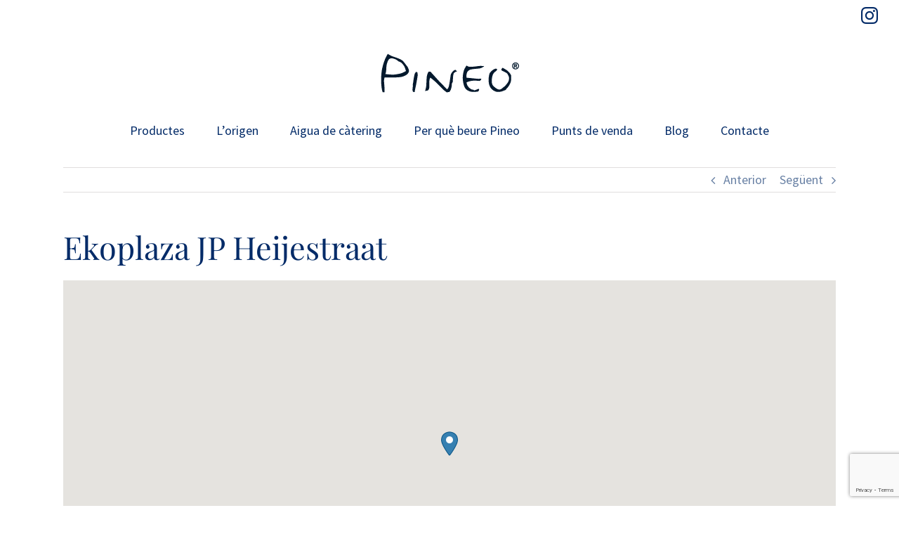

--- FILE ---
content_type: text/html; charset=utf-8
request_url: https://www.google.com/recaptcha/api2/anchor?ar=1&k=6LfU-6wUAAAAAGcqCxPLL-e43_pSNHX2f17rCn80&co=aHR0cHM6Ly93d3cucGluZW8uY2F0OjQ0Mw..&hl=en&v=PoyoqOPhxBO7pBk68S4YbpHZ&size=invisible&anchor-ms=20000&execute-ms=30000&cb=qan2ju63gbjv
body_size: 48594
content:
<!DOCTYPE HTML><html dir="ltr" lang="en"><head><meta http-equiv="Content-Type" content="text/html; charset=UTF-8">
<meta http-equiv="X-UA-Compatible" content="IE=edge">
<title>reCAPTCHA</title>
<style type="text/css">
/* cyrillic-ext */
@font-face {
  font-family: 'Roboto';
  font-style: normal;
  font-weight: 400;
  font-stretch: 100%;
  src: url(//fonts.gstatic.com/s/roboto/v48/KFO7CnqEu92Fr1ME7kSn66aGLdTylUAMa3GUBHMdazTgWw.woff2) format('woff2');
  unicode-range: U+0460-052F, U+1C80-1C8A, U+20B4, U+2DE0-2DFF, U+A640-A69F, U+FE2E-FE2F;
}
/* cyrillic */
@font-face {
  font-family: 'Roboto';
  font-style: normal;
  font-weight: 400;
  font-stretch: 100%;
  src: url(//fonts.gstatic.com/s/roboto/v48/KFO7CnqEu92Fr1ME7kSn66aGLdTylUAMa3iUBHMdazTgWw.woff2) format('woff2');
  unicode-range: U+0301, U+0400-045F, U+0490-0491, U+04B0-04B1, U+2116;
}
/* greek-ext */
@font-face {
  font-family: 'Roboto';
  font-style: normal;
  font-weight: 400;
  font-stretch: 100%;
  src: url(//fonts.gstatic.com/s/roboto/v48/KFO7CnqEu92Fr1ME7kSn66aGLdTylUAMa3CUBHMdazTgWw.woff2) format('woff2');
  unicode-range: U+1F00-1FFF;
}
/* greek */
@font-face {
  font-family: 'Roboto';
  font-style: normal;
  font-weight: 400;
  font-stretch: 100%;
  src: url(//fonts.gstatic.com/s/roboto/v48/KFO7CnqEu92Fr1ME7kSn66aGLdTylUAMa3-UBHMdazTgWw.woff2) format('woff2');
  unicode-range: U+0370-0377, U+037A-037F, U+0384-038A, U+038C, U+038E-03A1, U+03A3-03FF;
}
/* math */
@font-face {
  font-family: 'Roboto';
  font-style: normal;
  font-weight: 400;
  font-stretch: 100%;
  src: url(//fonts.gstatic.com/s/roboto/v48/KFO7CnqEu92Fr1ME7kSn66aGLdTylUAMawCUBHMdazTgWw.woff2) format('woff2');
  unicode-range: U+0302-0303, U+0305, U+0307-0308, U+0310, U+0312, U+0315, U+031A, U+0326-0327, U+032C, U+032F-0330, U+0332-0333, U+0338, U+033A, U+0346, U+034D, U+0391-03A1, U+03A3-03A9, U+03B1-03C9, U+03D1, U+03D5-03D6, U+03F0-03F1, U+03F4-03F5, U+2016-2017, U+2034-2038, U+203C, U+2040, U+2043, U+2047, U+2050, U+2057, U+205F, U+2070-2071, U+2074-208E, U+2090-209C, U+20D0-20DC, U+20E1, U+20E5-20EF, U+2100-2112, U+2114-2115, U+2117-2121, U+2123-214F, U+2190, U+2192, U+2194-21AE, U+21B0-21E5, U+21F1-21F2, U+21F4-2211, U+2213-2214, U+2216-22FF, U+2308-230B, U+2310, U+2319, U+231C-2321, U+2336-237A, U+237C, U+2395, U+239B-23B7, U+23D0, U+23DC-23E1, U+2474-2475, U+25AF, U+25B3, U+25B7, U+25BD, U+25C1, U+25CA, U+25CC, U+25FB, U+266D-266F, U+27C0-27FF, U+2900-2AFF, U+2B0E-2B11, U+2B30-2B4C, U+2BFE, U+3030, U+FF5B, U+FF5D, U+1D400-1D7FF, U+1EE00-1EEFF;
}
/* symbols */
@font-face {
  font-family: 'Roboto';
  font-style: normal;
  font-weight: 400;
  font-stretch: 100%;
  src: url(//fonts.gstatic.com/s/roboto/v48/KFO7CnqEu92Fr1ME7kSn66aGLdTylUAMaxKUBHMdazTgWw.woff2) format('woff2');
  unicode-range: U+0001-000C, U+000E-001F, U+007F-009F, U+20DD-20E0, U+20E2-20E4, U+2150-218F, U+2190, U+2192, U+2194-2199, U+21AF, U+21E6-21F0, U+21F3, U+2218-2219, U+2299, U+22C4-22C6, U+2300-243F, U+2440-244A, U+2460-24FF, U+25A0-27BF, U+2800-28FF, U+2921-2922, U+2981, U+29BF, U+29EB, U+2B00-2BFF, U+4DC0-4DFF, U+FFF9-FFFB, U+10140-1018E, U+10190-1019C, U+101A0, U+101D0-101FD, U+102E0-102FB, U+10E60-10E7E, U+1D2C0-1D2D3, U+1D2E0-1D37F, U+1F000-1F0FF, U+1F100-1F1AD, U+1F1E6-1F1FF, U+1F30D-1F30F, U+1F315, U+1F31C, U+1F31E, U+1F320-1F32C, U+1F336, U+1F378, U+1F37D, U+1F382, U+1F393-1F39F, U+1F3A7-1F3A8, U+1F3AC-1F3AF, U+1F3C2, U+1F3C4-1F3C6, U+1F3CA-1F3CE, U+1F3D4-1F3E0, U+1F3ED, U+1F3F1-1F3F3, U+1F3F5-1F3F7, U+1F408, U+1F415, U+1F41F, U+1F426, U+1F43F, U+1F441-1F442, U+1F444, U+1F446-1F449, U+1F44C-1F44E, U+1F453, U+1F46A, U+1F47D, U+1F4A3, U+1F4B0, U+1F4B3, U+1F4B9, U+1F4BB, U+1F4BF, U+1F4C8-1F4CB, U+1F4D6, U+1F4DA, U+1F4DF, U+1F4E3-1F4E6, U+1F4EA-1F4ED, U+1F4F7, U+1F4F9-1F4FB, U+1F4FD-1F4FE, U+1F503, U+1F507-1F50B, U+1F50D, U+1F512-1F513, U+1F53E-1F54A, U+1F54F-1F5FA, U+1F610, U+1F650-1F67F, U+1F687, U+1F68D, U+1F691, U+1F694, U+1F698, U+1F6AD, U+1F6B2, U+1F6B9-1F6BA, U+1F6BC, U+1F6C6-1F6CF, U+1F6D3-1F6D7, U+1F6E0-1F6EA, U+1F6F0-1F6F3, U+1F6F7-1F6FC, U+1F700-1F7FF, U+1F800-1F80B, U+1F810-1F847, U+1F850-1F859, U+1F860-1F887, U+1F890-1F8AD, U+1F8B0-1F8BB, U+1F8C0-1F8C1, U+1F900-1F90B, U+1F93B, U+1F946, U+1F984, U+1F996, U+1F9E9, U+1FA00-1FA6F, U+1FA70-1FA7C, U+1FA80-1FA89, U+1FA8F-1FAC6, U+1FACE-1FADC, U+1FADF-1FAE9, U+1FAF0-1FAF8, U+1FB00-1FBFF;
}
/* vietnamese */
@font-face {
  font-family: 'Roboto';
  font-style: normal;
  font-weight: 400;
  font-stretch: 100%;
  src: url(//fonts.gstatic.com/s/roboto/v48/KFO7CnqEu92Fr1ME7kSn66aGLdTylUAMa3OUBHMdazTgWw.woff2) format('woff2');
  unicode-range: U+0102-0103, U+0110-0111, U+0128-0129, U+0168-0169, U+01A0-01A1, U+01AF-01B0, U+0300-0301, U+0303-0304, U+0308-0309, U+0323, U+0329, U+1EA0-1EF9, U+20AB;
}
/* latin-ext */
@font-face {
  font-family: 'Roboto';
  font-style: normal;
  font-weight: 400;
  font-stretch: 100%;
  src: url(//fonts.gstatic.com/s/roboto/v48/KFO7CnqEu92Fr1ME7kSn66aGLdTylUAMa3KUBHMdazTgWw.woff2) format('woff2');
  unicode-range: U+0100-02BA, U+02BD-02C5, U+02C7-02CC, U+02CE-02D7, U+02DD-02FF, U+0304, U+0308, U+0329, U+1D00-1DBF, U+1E00-1E9F, U+1EF2-1EFF, U+2020, U+20A0-20AB, U+20AD-20C0, U+2113, U+2C60-2C7F, U+A720-A7FF;
}
/* latin */
@font-face {
  font-family: 'Roboto';
  font-style: normal;
  font-weight: 400;
  font-stretch: 100%;
  src: url(//fonts.gstatic.com/s/roboto/v48/KFO7CnqEu92Fr1ME7kSn66aGLdTylUAMa3yUBHMdazQ.woff2) format('woff2');
  unicode-range: U+0000-00FF, U+0131, U+0152-0153, U+02BB-02BC, U+02C6, U+02DA, U+02DC, U+0304, U+0308, U+0329, U+2000-206F, U+20AC, U+2122, U+2191, U+2193, U+2212, U+2215, U+FEFF, U+FFFD;
}
/* cyrillic-ext */
@font-face {
  font-family: 'Roboto';
  font-style: normal;
  font-weight: 500;
  font-stretch: 100%;
  src: url(//fonts.gstatic.com/s/roboto/v48/KFO7CnqEu92Fr1ME7kSn66aGLdTylUAMa3GUBHMdazTgWw.woff2) format('woff2');
  unicode-range: U+0460-052F, U+1C80-1C8A, U+20B4, U+2DE0-2DFF, U+A640-A69F, U+FE2E-FE2F;
}
/* cyrillic */
@font-face {
  font-family: 'Roboto';
  font-style: normal;
  font-weight: 500;
  font-stretch: 100%;
  src: url(//fonts.gstatic.com/s/roboto/v48/KFO7CnqEu92Fr1ME7kSn66aGLdTylUAMa3iUBHMdazTgWw.woff2) format('woff2');
  unicode-range: U+0301, U+0400-045F, U+0490-0491, U+04B0-04B1, U+2116;
}
/* greek-ext */
@font-face {
  font-family: 'Roboto';
  font-style: normal;
  font-weight: 500;
  font-stretch: 100%;
  src: url(//fonts.gstatic.com/s/roboto/v48/KFO7CnqEu92Fr1ME7kSn66aGLdTylUAMa3CUBHMdazTgWw.woff2) format('woff2');
  unicode-range: U+1F00-1FFF;
}
/* greek */
@font-face {
  font-family: 'Roboto';
  font-style: normal;
  font-weight: 500;
  font-stretch: 100%;
  src: url(//fonts.gstatic.com/s/roboto/v48/KFO7CnqEu92Fr1ME7kSn66aGLdTylUAMa3-UBHMdazTgWw.woff2) format('woff2');
  unicode-range: U+0370-0377, U+037A-037F, U+0384-038A, U+038C, U+038E-03A1, U+03A3-03FF;
}
/* math */
@font-face {
  font-family: 'Roboto';
  font-style: normal;
  font-weight: 500;
  font-stretch: 100%;
  src: url(//fonts.gstatic.com/s/roboto/v48/KFO7CnqEu92Fr1ME7kSn66aGLdTylUAMawCUBHMdazTgWw.woff2) format('woff2');
  unicode-range: U+0302-0303, U+0305, U+0307-0308, U+0310, U+0312, U+0315, U+031A, U+0326-0327, U+032C, U+032F-0330, U+0332-0333, U+0338, U+033A, U+0346, U+034D, U+0391-03A1, U+03A3-03A9, U+03B1-03C9, U+03D1, U+03D5-03D6, U+03F0-03F1, U+03F4-03F5, U+2016-2017, U+2034-2038, U+203C, U+2040, U+2043, U+2047, U+2050, U+2057, U+205F, U+2070-2071, U+2074-208E, U+2090-209C, U+20D0-20DC, U+20E1, U+20E5-20EF, U+2100-2112, U+2114-2115, U+2117-2121, U+2123-214F, U+2190, U+2192, U+2194-21AE, U+21B0-21E5, U+21F1-21F2, U+21F4-2211, U+2213-2214, U+2216-22FF, U+2308-230B, U+2310, U+2319, U+231C-2321, U+2336-237A, U+237C, U+2395, U+239B-23B7, U+23D0, U+23DC-23E1, U+2474-2475, U+25AF, U+25B3, U+25B7, U+25BD, U+25C1, U+25CA, U+25CC, U+25FB, U+266D-266F, U+27C0-27FF, U+2900-2AFF, U+2B0E-2B11, U+2B30-2B4C, U+2BFE, U+3030, U+FF5B, U+FF5D, U+1D400-1D7FF, U+1EE00-1EEFF;
}
/* symbols */
@font-face {
  font-family: 'Roboto';
  font-style: normal;
  font-weight: 500;
  font-stretch: 100%;
  src: url(//fonts.gstatic.com/s/roboto/v48/KFO7CnqEu92Fr1ME7kSn66aGLdTylUAMaxKUBHMdazTgWw.woff2) format('woff2');
  unicode-range: U+0001-000C, U+000E-001F, U+007F-009F, U+20DD-20E0, U+20E2-20E4, U+2150-218F, U+2190, U+2192, U+2194-2199, U+21AF, U+21E6-21F0, U+21F3, U+2218-2219, U+2299, U+22C4-22C6, U+2300-243F, U+2440-244A, U+2460-24FF, U+25A0-27BF, U+2800-28FF, U+2921-2922, U+2981, U+29BF, U+29EB, U+2B00-2BFF, U+4DC0-4DFF, U+FFF9-FFFB, U+10140-1018E, U+10190-1019C, U+101A0, U+101D0-101FD, U+102E0-102FB, U+10E60-10E7E, U+1D2C0-1D2D3, U+1D2E0-1D37F, U+1F000-1F0FF, U+1F100-1F1AD, U+1F1E6-1F1FF, U+1F30D-1F30F, U+1F315, U+1F31C, U+1F31E, U+1F320-1F32C, U+1F336, U+1F378, U+1F37D, U+1F382, U+1F393-1F39F, U+1F3A7-1F3A8, U+1F3AC-1F3AF, U+1F3C2, U+1F3C4-1F3C6, U+1F3CA-1F3CE, U+1F3D4-1F3E0, U+1F3ED, U+1F3F1-1F3F3, U+1F3F5-1F3F7, U+1F408, U+1F415, U+1F41F, U+1F426, U+1F43F, U+1F441-1F442, U+1F444, U+1F446-1F449, U+1F44C-1F44E, U+1F453, U+1F46A, U+1F47D, U+1F4A3, U+1F4B0, U+1F4B3, U+1F4B9, U+1F4BB, U+1F4BF, U+1F4C8-1F4CB, U+1F4D6, U+1F4DA, U+1F4DF, U+1F4E3-1F4E6, U+1F4EA-1F4ED, U+1F4F7, U+1F4F9-1F4FB, U+1F4FD-1F4FE, U+1F503, U+1F507-1F50B, U+1F50D, U+1F512-1F513, U+1F53E-1F54A, U+1F54F-1F5FA, U+1F610, U+1F650-1F67F, U+1F687, U+1F68D, U+1F691, U+1F694, U+1F698, U+1F6AD, U+1F6B2, U+1F6B9-1F6BA, U+1F6BC, U+1F6C6-1F6CF, U+1F6D3-1F6D7, U+1F6E0-1F6EA, U+1F6F0-1F6F3, U+1F6F7-1F6FC, U+1F700-1F7FF, U+1F800-1F80B, U+1F810-1F847, U+1F850-1F859, U+1F860-1F887, U+1F890-1F8AD, U+1F8B0-1F8BB, U+1F8C0-1F8C1, U+1F900-1F90B, U+1F93B, U+1F946, U+1F984, U+1F996, U+1F9E9, U+1FA00-1FA6F, U+1FA70-1FA7C, U+1FA80-1FA89, U+1FA8F-1FAC6, U+1FACE-1FADC, U+1FADF-1FAE9, U+1FAF0-1FAF8, U+1FB00-1FBFF;
}
/* vietnamese */
@font-face {
  font-family: 'Roboto';
  font-style: normal;
  font-weight: 500;
  font-stretch: 100%;
  src: url(//fonts.gstatic.com/s/roboto/v48/KFO7CnqEu92Fr1ME7kSn66aGLdTylUAMa3OUBHMdazTgWw.woff2) format('woff2');
  unicode-range: U+0102-0103, U+0110-0111, U+0128-0129, U+0168-0169, U+01A0-01A1, U+01AF-01B0, U+0300-0301, U+0303-0304, U+0308-0309, U+0323, U+0329, U+1EA0-1EF9, U+20AB;
}
/* latin-ext */
@font-face {
  font-family: 'Roboto';
  font-style: normal;
  font-weight: 500;
  font-stretch: 100%;
  src: url(//fonts.gstatic.com/s/roboto/v48/KFO7CnqEu92Fr1ME7kSn66aGLdTylUAMa3KUBHMdazTgWw.woff2) format('woff2');
  unicode-range: U+0100-02BA, U+02BD-02C5, U+02C7-02CC, U+02CE-02D7, U+02DD-02FF, U+0304, U+0308, U+0329, U+1D00-1DBF, U+1E00-1E9F, U+1EF2-1EFF, U+2020, U+20A0-20AB, U+20AD-20C0, U+2113, U+2C60-2C7F, U+A720-A7FF;
}
/* latin */
@font-face {
  font-family: 'Roboto';
  font-style: normal;
  font-weight: 500;
  font-stretch: 100%;
  src: url(//fonts.gstatic.com/s/roboto/v48/KFO7CnqEu92Fr1ME7kSn66aGLdTylUAMa3yUBHMdazQ.woff2) format('woff2');
  unicode-range: U+0000-00FF, U+0131, U+0152-0153, U+02BB-02BC, U+02C6, U+02DA, U+02DC, U+0304, U+0308, U+0329, U+2000-206F, U+20AC, U+2122, U+2191, U+2193, U+2212, U+2215, U+FEFF, U+FFFD;
}
/* cyrillic-ext */
@font-face {
  font-family: 'Roboto';
  font-style: normal;
  font-weight: 900;
  font-stretch: 100%;
  src: url(//fonts.gstatic.com/s/roboto/v48/KFO7CnqEu92Fr1ME7kSn66aGLdTylUAMa3GUBHMdazTgWw.woff2) format('woff2');
  unicode-range: U+0460-052F, U+1C80-1C8A, U+20B4, U+2DE0-2DFF, U+A640-A69F, U+FE2E-FE2F;
}
/* cyrillic */
@font-face {
  font-family: 'Roboto';
  font-style: normal;
  font-weight: 900;
  font-stretch: 100%;
  src: url(//fonts.gstatic.com/s/roboto/v48/KFO7CnqEu92Fr1ME7kSn66aGLdTylUAMa3iUBHMdazTgWw.woff2) format('woff2');
  unicode-range: U+0301, U+0400-045F, U+0490-0491, U+04B0-04B1, U+2116;
}
/* greek-ext */
@font-face {
  font-family: 'Roboto';
  font-style: normal;
  font-weight: 900;
  font-stretch: 100%;
  src: url(//fonts.gstatic.com/s/roboto/v48/KFO7CnqEu92Fr1ME7kSn66aGLdTylUAMa3CUBHMdazTgWw.woff2) format('woff2');
  unicode-range: U+1F00-1FFF;
}
/* greek */
@font-face {
  font-family: 'Roboto';
  font-style: normal;
  font-weight: 900;
  font-stretch: 100%;
  src: url(//fonts.gstatic.com/s/roboto/v48/KFO7CnqEu92Fr1ME7kSn66aGLdTylUAMa3-UBHMdazTgWw.woff2) format('woff2');
  unicode-range: U+0370-0377, U+037A-037F, U+0384-038A, U+038C, U+038E-03A1, U+03A3-03FF;
}
/* math */
@font-face {
  font-family: 'Roboto';
  font-style: normal;
  font-weight: 900;
  font-stretch: 100%;
  src: url(//fonts.gstatic.com/s/roboto/v48/KFO7CnqEu92Fr1ME7kSn66aGLdTylUAMawCUBHMdazTgWw.woff2) format('woff2');
  unicode-range: U+0302-0303, U+0305, U+0307-0308, U+0310, U+0312, U+0315, U+031A, U+0326-0327, U+032C, U+032F-0330, U+0332-0333, U+0338, U+033A, U+0346, U+034D, U+0391-03A1, U+03A3-03A9, U+03B1-03C9, U+03D1, U+03D5-03D6, U+03F0-03F1, U+03F4-03F5, U+2016-2017, U+2034-2038, U+203C, U+2040, U+2043, U+2047, U+2050, U+2057, U+205F, U+2070-2071, U+2074-208E, U+2090-209C, U+20D0-20DC, U+20E1, U+20E5-20EF, U+2100-2112, U+2114-2115, U+2117-2121, U+2123-214F, U+2190, U+2192, U+2194-21AE, U+21B0-21E5, U+21F1-21F2, U+21F4-2211, U+2213-2214, U+2216-22FF, U+2308-230B, U+2310, U+2319, U+231C-2321, U+2336-237A, U+237C, U+2395, U+239B-23B7, U+23D0, U+23DC-23E1, U+2474-2475, U+25AF, U+25B3, U+25B7, U+25BD, U+25C1, U+25CA, U+25CC, U+25FB, U+266D-266F, U+27C0-27FF, U+2900-2AFF, U+2B0E-2B11, U+2B30-2B4C, U+2BFE, U+3030, U+FF5B, U+FF5D, U+1D400-1D7FF, U+1EE00-1EEFF;
}
/* symbols */
@font-face {
  font-family: 'Roboto';
  font-style: normal;
  font-weight: 900;
  font-stretch: 100%;
  src: url(//fonts.gstatic.com/s/roboto/v48/KFO7CnqEu92Fr1ME7kSn66aGLdTylUAMaxKUBHMdazTgWw.woff2) format('woff2');
  unicode-range: U+0001-000C, U+000E-001F, U+007F-009F, U+20DD-20E0, U+20E2-20E4, U+2150-218F, U+2190, U+2192, U+2194-2199, U+21AF, U+21E6-21F0, U+21F3, U+2218-2219, U+2299, U+22C4-22C6, U+2300-243F, U+2440-244A, U+2460-24FF, U+25A0-27BF, U+2800-28FF, U+2921-2922, U+2981, U+29BF, U+29EB, U+2B00-2BFF, U+4DC0-4DFF, U+FFF9-FFFB, U+10140-1018E, U+10190-1019C, U+101A0, U+101D0-101FD, U+102E0-102FB, U+10E60-10E7E, U+1D2C0-1D2D3, U+1D2E0-1D37F, U+1F000-1F0FF, U+1F100-1F1AD, U+1F1E6-1F1FF, U+1F30D-1F30F, U+1F315, U+1F31C, U+1F31E, U+1F320-1F32C, U+1F336, U+1F378, U+1F37D, U+1F382, U+1F393-1F39F, U+1F3A7-1F3A8, U+1F3AC-1F3AF, U+1F3C2, U+1F3C4-1F3C6, U+1F3CA-1F3CE, U+1F3D4-1F3E0, U+1F3ED, U+1F3F1-1F3F3, U+1F3F5-1F3F7, U+1F408, U+1F415, U+1F41F, U+1F426, U+1F43F, U+1F441-1F442, U+1F444, U+1F446-1F449, U+1F44C-1F44E, U+1F453, U+1F46A, U+1F47D, U+1F4A3, U+1F4B0, U+1F4B3, U+1F4B9, U+1F4BB, U+1F4BF, U+1F4C8-1F4CB, U+1F4D6, U+1F4DA, U+1F4DF, U+1F4E3-1F4E6, U+1F4EA-1F4ED, U+1F4F7, U+1F4F9-1F4FB, U+1F4FD-1F4FE, U+1F503, U+1F507-1F50B, U+1F50D, U+1F512-1F513, U+1F53E-1F54A, U+1F54F-1F5FA, U+1F610, U+1F650-1F67F, U+1F687, U+1F68D, U+1F691, U+1F694, U+1F698, U+1F6AD, U+1F6B2, U+1F6B9-1F6BA, U+1F6BC, U+1F6C6-1F6CF, U+1F6D3-1F6D7, U+1F6E0-1F6EA, U+1F6F0-1F6F3, U+1F6F7-1F6FC, U+1F700-1F7FF, U+1F800-1F80B, U+1F810-1F847, U+1F850-1F859, U+1F860-1F887, U+1F890-1F8AD, U+1F8B0-1F8BB, U+1F8C0-1F8C1, U+1F900-1F90B, U+1F93B, U+1F946, U+1F984, U+1F996, U+1F9E9, U+1FA00-1FA6F, U+1FA70-1FA7C, U+1FA80-1FA89, U+1FA8F-1FAC6, U+1FACE-1FADC, U+1FADF-1FAE9, U+1FAF0-1FAF8, U+1FB00-1FBFF;
}
/* vietnamese */
@font-face {
  font-family: 'Roboto';
  font-style: normal;
  font-weight: 900;
  font-stretch: 100%;
  src: url(//fonts.gstatic.com/s/roboto/v48/KFO7CnqEu92Fr1ME7kSn66aGLdTylUAMa3OUBHMdazTgWw.woff2) format('woff2');
  unicode-range: U+0102-0103, U+0110-0111, U+0128-0129, U+0168-0169, U+01A0-01A1, U+01AF-01B0, U+0300-0301, U+0303-0304, U+0308-0309, U+0323, U+0329, U+1EA0-1EF9, U+20AB;
}
/* latin-ext */
@font-face {
  font-family: 'Roboto';
  font-style: normal;
  font-weight: 900;
  font-stretch: 100%;
  src: url(//fonts.gstatic.com/s/roboto/v48/KFO7CnqEu92Fr1ME7kSn66aGLdTylUAMa3KUBHMdazTgWw.woff2) format('woff2');
  unicode-range: U+0100-02BA, U+02BD-02C5, U+02C7-02CC, U+02CE-02D7, U+02DD-02FF, U+0304, U+0308, U+0329, U+1D00-1DBF, U+1E00-1E9F, U+1EF2-1EFF, U+2020, U+20A0-20AB, U+20AD-20C0, U+2113, U+2C60-2C7F, U+A720-A7FF;
}
/* latin */
@font-face {
  font-family: 'Roboto';
  font-style: normal;
  font-weight: 900;
  font-stretch: 100%;
  src: url(//fonts.gstatic.com/s/roboto/v48/KFO7CnqEu92Fr1ME7kSn66aGLdTylUAMa3yUBHMdazQ.woff2) format('woff2');
  unicode-range: U+0000-00FF, U+0131, U+0152-0153, U+02BB-02BC, U+02C6, U+02DA, U+02DC, U+0304, U+0308, U+0329, U+2000-206F, U+20AC, U+2122, U+2191, U+2193, U+2212, U+2215, U+FEFF, U+FFFD;
}

</style>
<link rel="stylesheet" type="text/css" href="https://www.gstatic.com/recaptcha/releases/PoyoqOPhxBO7pBk68S4YbpHZ/styles__ltr.css">
<script nonce="HBodrbUhJvFXdTyO4spIGA" type="text/javascript">window['__recaptcha_api'] = 'https://www.google.com/recaptcha/api2/';</script>
<script type="text/javascript" src="https://www.gstatic.com/recaptcha/releases/PoyoqOPhxBO7pBk68S4YbpHZ/recaptcha__en.js" nonce="HBodrbUhJvFXdTyO4spIGA">
      
    </script></head>
<body><div id="rc-anchor-alert" class="rc-anchor-alert"></div>
<input type="hidden" id="recaptcha-token" value="[base64]">
<script type="text/javascript" nonce="HBodrbUhJvFXdTyO4spIGA">
      recaptcha.anchor.Main.init("[\x22ainput\x22,[\x22bgdata\x22,\x22\x22,\[base64]/[base64]/[base64]/ZyhXLGgpOnEoW04sMjEsbF0sVywwKSxoKSxmYWxzZSxmYWxzZSl9Y2F0Y2goayl7RygzNTgsVyk/[base64]/[base64]/[base64]/[base64]/[base64]/[base64]/[base64]/bmV3IEJbT10oRFswXSk6dz09Mj9uZXcgQltPXShEWzBdLERbMV0pOnc9PTM/bmV3IEJbT10oRFswXSxEWzFdLERbMl0pOnc9PTQ/[base64]/[base64]/[base64]/[base64]/[base64]\\u003d\x22,\[base64]\x22,\x22YMK1McKHwrfCo8KDOxTChiVew6/Dt8KHwqHDssKMwpctw5IGwqTDkMOBw5DDkcKLN8KRXjDDqMKjEcKCXX/Dh8KwLU7CisOLY3rCgMKlXsOMdMOBwqgUw6oawo57wqnDrxHCmsOVWMKKw7PDpAfDvi4gBwPCjUEeU2PDujbCr3LDrD3DrMKdw7dhw6bCssOEwogRw5w7Ukc9wpYlKcOndMOmMcKDwpEMw5sDw6DCmRrDqsK0QMKYw5rCpcOTw59OWmDCvj/[base64]/ChBjDrCHDvUR9wrfCjH3Dk116wosFwq3CrjfDnMK1w64nBHMhL8KSw7LCnsOWw6bDhMOywoHCtm0PasOqw51+w5PDocKFP1VywoHDs1AtXcKmw6LCt8OODsOhwqAVK8ONAsKUQHdTw4IGHMO8w6DDmxfCqsOwUiQDSxYFw7/CrABJwqLDjzRIU8KBwr1gRsO0w4TDllnDrsO1wrXDunVdNibDlcKWK1HDsEJHKRnDuMOmwoPDsMO7wrPCqD7CjMKEJhXCrMKPwpocw6vDpm5hw78eEcKoVMKjwrzDrMKYZk1fw4/DhwYvWiJya8KMw5pDTsOhwrPCiXfDkQt8V8O0BhfChsONworDpsKAwp3DuUtRaxgiSQ9nFsKJw5xHTHHDuMKADcKkWyTCgxvChSTCh8OFw6DCuifDl8KJwqPCoMOcEMOXM8OaDFHCp1gHc8K2w7TDiMKywpHDvMKVw6F9wp1hw4DDhcKabMKKwp/Cvk7CusKIdXnDg8O0wocnJg7CkcK0MsO7O8KJw6PCr8KEYAvCr3XCqMKfw5kVwoR3w5tJRFsrBRlswpTCsQ7DqgtcXipAw68tYQAdH8O9N199w7YkGiAYwqYNdcKBfsKhbiXDhmvDvsKTw63Du33CocOjNj42E1jCgcKnw77Dj8KmXcOHAcO4w7DCp0/DtMKEDHfCpsK8D8OKwrTDgsOdeQLChCXDmEPDuMOSZcOedsOfVMOAwpclLsOpwr/CjcOWSzfCnB0LwrfCnFsbwpJUw67Do8KAw6IaFcO2wpHDvUzDrm7Dp8K2MktZecOpw5LDlsKyCWVDw7bCk8KdwpZML8Oww47Dh0hcw5LDiRc6wrvDrSo2wo9HA8K2wowew5llacOxe2jCgitdd8Kiwr7CkcOAw4vCvsO1w6VsTC/[base64]/CosKLw65BwrzCvsOobsOSwpfCtsOof07DssKwwo0Ew7wdw6R8XlQ4wqd3DXIiYsKeaGzDsWwXMUg9w77DucOtWMOJY8Oyw4Iow4ZWw5zCvsKgworCs8K4ASLDmXzDiAETVBPCvsOCwpsbDAgMw4vCgwZpwp/[base64]/CrMO9UEfCmknDsQ/Dh8OcwrxswrTDuREPw5Z6wp9UPMKiwpzChhzDkcKzEcK+FgdeP8KwFSfCjcOmKxdROcKRf8Kxw6VWwrHCujBaMMOywoUUcgnDgMKvw5DDmsKSwodSw4XCt3keXsKZw51KfRTDicKoa8KjwobDn8OyT8OYacKwwo9EYX0dwq/DgDgKVMOfwqzCmDE6VcKUwopEwqUsJzg/wp98GDk8wp5Hwq0RazEzwrvDs8O0wrI0wqhHHy3DgMOxAgzDlMKPJMO1wo7Dvh0rZcKMwoZtwqRFw6tEwp8hKmfDrhrDoMKdH8Orw7Q7d8KswoPCrsOWwpw6wog0YgYawqDDgMOwKD1jflDCj8O2w4xmw5MUWWg3w4/Ch8OdwrnDvEnDk8O1wrMrN8KOWiUgNCdlwpPDsHfCkcOIYsOGwrAIw6dGw6FmRl/[base64]/CgBthw4HClA3DosKgGkbCmC7Drj7CpRtOKsKzHV/CrAhuw6w1w5giwojCtX8fwpIDwonDpsKgwp5Dw5nDpcKvFhZwIcKbLcOFH8Krw4XCnk7CoA3CsTgrwpvCh2DDu3UzYsKKw5bCvcKIw7zCt8OXw4XDu8Opd8Ocwq3DqVPCsTzDtMOcEcKPbMKUDjZHw4DDj0HDsMOcMMOZTMOFYCN0bcKNGcOxYVTCjiZVHcKTw4/Dq8Oiw6TCim0Ewrwsw6smw79ewr3Ck2fChDMMw43DnwvCmsOrWREhwpxbw6YDwrIxHcKowpEBHsK0wonCm8KvQMKiYC5fw6bDisKaO0JTA2vChsKQw5/[base64]/DnRnCgT8wal/DhsKsXsK/UMOnw6fDvUvDlzBew6XDqg3CkcKAwrckesOZw7R8wpo3wqbDqMOIw6PDlcKNE8KwPSoIF8KTfHUFYMKJw7HDlzLDi8O4wofClMOMMhbDq00Ue8K8Aj/DgMK4JcO1YSDCicOCUMOLH8KywrPDviA1w5w1woPDi8O7wpxqYTTDmcK1w5AxET5aw7JHMMK/[base64]/NMKFwohDJsOQOMOsCcOtw4fDkWPCmX7DicKBwrTDicKIwqYhecKpw4rCjmkkPB/[base64]/[base64]/CkcOEay5pNxnCjcK6FUdPwqR1HGdKw5QoUy18NsKEw63ChgE9esOOQsObW8Kew71aw7fCuDknw6fDlsO4PMKQB8KmMMO5woEwWnrCu0zCg8K1cMKROgnDsU4sDSdEw4k3w67DmMOkw61basKNwoZ1w6TDhxFpw5bCpzHDl8OgRAhdwq0lF2ZKwq/ChWXDo8OdesKVYXAiesOqw6DChAjCmcOZacKTwqzDp0rDgkoKFMKAGnXCscKWwo89wqzDgkvClQxUwqIkaTrCjsOABsKiw7TCmS1IbQNAacKCYsKMMhnCnsO7PcKuwpdYUcK9w4hze8KOwposSUnDp8Ogw5PChsOJw4EIQCtKwrfDhnMSfW/Cpj8Cwr1sw7rDgHV6wqEMFThGw5cGwpXDh8Kcw5/[base64]/Dhw/CpyTCqsKxHWghw4fCoQpJw57DkMKWw4kRw7RsDMKFwooSIMKuw4waw7DDiMOsSsK+w6/DmcOuasK8FMO1XcOQahrCpAzChSNlw5LDpTUDFyLChsOidMK1w5N+wrEcVMOiwpzDrMO8TR/CoSVZwqzDvQ/DsHACwo56w5TCu195bS58w7nDt1hTwrbChcKiw5EMwoxGw5XCs8KcRhITNBnDm0lacsOJBsOfMFzCjsOUH01CwoTCg8OzwqzCvFHDo8Krd2QpwolTwr3Com/Ds8O6woDCmcK8wrnCvsKMwrBxW8KLPWUlwrMHTD5Fw4o8wqzCiMOVw6xxL8Kca8KNJMKHTkHCixXCjEABw63Dq8O2eFIWZEjDuxI/J3vCsMKHbGjDtD7DhHTCuHI6w494fhPChsOwTcKHwovDqcKYw7HCi2cZBsKQVAfDscKzw5/CgQ/Cp13CgMOsaMKae8Ktw4YGwrnCrkNIIFpBw5pkwpRVAGdIfF9xw58Xw69Kw77DmFgQHn7CgcO0w75Qw5AZw4LCu8KYwobDqcK0YsO6bQ5cw4B7wqsWw7UuwoFawpzDtQnDoU/[base64]/DtXXDhFV1wprDqwwuwp9UMEpNw4LDiW3DjMOGUBV1AlbCkW7CkcKqEnbCtcO8w7xmNABFwphEVMOsOMKrwpRLw440F8OZK8OYw44CwpvCimHCv8KLwrAETsK/w7BzfE3DvHBcFsOZVsOAGMKGAsKBNmDDv3nDoFXDjj3CshbDhcKvw5RHwqFKwqLDmsKHw7vCpE17w5YyH8KSw4bDtsKfwpTCnx4dNcKIZsKPw4kMDznCmcOIwoYZP8KocsOIaVPDlsKUwrF/BkN1aR/CrQ/[base64]/CnRsFw4vCp1o1wrLCr8O1wpnDq8KpKTfCu8KGKyAnw5YzwqNtwrzDlBLCiBfCmnlwd8O4w6YjT8OXwq4hUkHDjcKSMwdjLcKGw5TDvF3CtDVML3Fzw6jCpcOWb8OZwphpwpRTw4Yow6BEUsKgw6DDucOddyHDsMOPwr3ChsKjHGLCsMKXwo/Co1fDgknDiMORYBwBaMKWw7NGw7jDsH/Do8OHK8KCfBzDnlLDosKsG8Ose1Qpw4QnaMOHwr4hF8OlKhcNwqrDisOHwpV3wogANlDDoHd/wq/DgMK/w7PDoMKhwp8AOwPCtcOfGlJPwoPDiMK/[base64]/DsFDCjAfCr8O1WxHDmcO3wp7DvMKnw585RwEpw6E8FMOwSMOYLGjCgcKQwq7ChcOPOMOxwpspNcOEwo3ChsKrw7poE8KrXsKBDwTCpMOHwrkvwohHwoPCmHTCvMO5w4bCuCbDscK3woHDkMKTGsOeSBBuw5rCnwwIe8KVwo/DpcKsw4bCisKFe8KBw5zDtMK8LMKhwpDDgMKkwrHDg3MIGWcgw5jCmjPCumAiw4JZKjp7wqcLdMO3wqs3wpPDqsONPcKAMSNHIV/[base64]/ClMOVw78+XTJsecKgw5/DmBjCgsO1CQLDvnsTwrnCvsOJwoMFwrvCscKQwoDDjBbCiSUReVrCpEcNDMKxUsO5w6E4C8KNVMOPIV0Cw6PCt8KjUy/[base64]/wrRcw6Apwo9XSsK/w77Dh8OXw4YNwo/DtcOkw4ULwpAcw6J5w43DmQN5w4Aaw5TDqcKbwprCthLDu1zCvSTChgDDlMOkwrHDjcOPwroQPwgYXFFzE3jDmCTDs8O/wrDDrMK+EcKzwqx3NyHCiUQsSxbDtFFNQ8OOMMKhfATCkn/DszfCmXHDnh7CocOIAmVLwq7DtsKqfzzDtsKrRcOCwotawrnDm8KQwqvCgMO4w77DhcOTPsKvUF3DkMKXXnUTwrvCnybClMKBJcK2wrd7wqvCqMOGw4s4woTCoFU9FsOvw6cXCX8/[base64]/wpjCuRLCjcKfw7zDu3zDqMKcQDDClsK/wqHDrX3DnAfDkyQKw7JdOsOMasO3wqXCrETCvsOxw6kLRcKcworDqsOPa19owoLDqnPDq8Kxw7l0w6wRYMKlccK7CMOPPDwLwogmE8Kyw7LDknbCkCczwpXClMO1asOqw4sAGMKUJyZVw6R/w4dlZMKJFcOveMOWRzNPwpfDp8O+N3gceQ9lH3x/SmnDj00NI8OTFsOXwpfDr8KXYi8wVMOnCDE5WMKdw6vDtAVmwo9ddhDDoVB8KSLDp8OEw4fCv8KHPS3Dn21EMEHDm07DgMKGH3HCoEgdwoHCrsKgw6rDjjzDsEUMw6nCqcOlwotkw6fCjsORVMOoLcKDw6/Cv8OJGTIaEmzCssOQKcOFwpALL8KCDWHDm8O5KcKMLwjDinXCgsO+w7HChWLCpsKuAcK4w5nDpyAxKzfCrCIGwrrDt8KhQ8OsUMOGRcKjwrjCp0LCiMOBwrLCssKzJXZnw4/Cm8OHwp3CowcyaMOpw7DCszlxwrjDu8KswrPDv8OzwoTDm8OvMcODwqDComnCt2HDsTwnwpNdwpTChx4owr/DosOJw6zDpT9VBStWK8OZaMKgYMOiSMKaVSVAwpYzw4FhwpliMGXCixIoHsKQK8KYw7ELwqjDrsK2W0zCu3wTw6IdwqDCtH5+wqA4wp41PEnDknNjBGxOwpLDucKRE8KFHXzDmMO/wrRMw6rDm8OEL8KIw7ZWw6gVIUIuwohdMnzComTCtCrClUHDuiXCgFJkw57Du2LDqsOvwo/CpT7Cr8ORVCpLwqRJwpYuwr3DhMOVa3ESwrI8w59BNMKuBsOsf8ONBDBoUcKzKzbDlcOORcKLcR5/wovDqcOZw77Dl8KkMV4Zw746Nj7Di2zDq8O3BsKvw7/Dlx/DgcKVw7B7w74fwoNIwr9rw6XCghMkw5gUbRxfwpbDtcK5wqfCtcK8wofCg8KEw4c5XGYnasK2w7ESMVp0BSJqN1nDnsO2woUZVMKDw4ExTMKZWVDDjj/DtcKwwp7DmFYdwr3DpyJbBsK1w4fDjHkNOsObK1XDvMOOw6rDj8KdaMOOQcOrw4TCpzTDlnhRJh/Ct8KbN8KKw6rCrlDDg8Okw65Gw4zDqGnDuXDCqsO5R8Oaw5YGZcONw4rCkcOIw41awpvDoE/CtwxBbSA/M1cbf8Olc3/[base64]/wpLDs8OMw5XDk8O/woBmb8KcwpBew7bDg8KEw6F7G8O2YS3DsMOqwpJJbsKxw5fChMOGWcKZw64yw5wIw6lJwrjDhsKYw7gOw43CkmPDvkQ6w6LDinrCtApPCXXDqXfDgMKJw57Cq0/CnMOxw5TCq0bDhsOee8OOw7TCv8OmZVNCwrbDu8KPcF3DjHFUw7nDtxAowr0WJ13DswB5w4kjTA/DtRrDvinCj35xGnEDFsKjw7FHB8OPMSPDvsOtwrnDtMOuZsOQbMKcwqTCh2DCnsOnUXBfw5HDqSrChcKNFsODBMKUw7fDqsKCS8KXw6bCgcK+ZMOkw6PCq8KUwoDDoMO+cwIDw4/DlALCpsOnw55iNsKcw7d0JcKtLMOdGyrDrsOsGsKva8O/wokgGsKjwrHDpEBkwrksCjMfCsOVUS7CgHwJF8OFXcOpw67DhQfCmEbDo0UAw5rCrlk6w7rCu39/ZQLDpsO1wrosw6NRZDLDlDEawrfClnhiJXLDn8Ouw4TDtAlVX8Kow5M1w4/Cu8Kgw5LDssKWA8O1wqAUKMOnY8K7YsOEIEp4w7LCgsK/[base64]/DggZPwqPCo8O6VjN5XcOdRMOKwrrDvsOgLjfDs8Kbw7ISw7UCYCjDhcKgYznCoExUwp/CnsOzeMK7w4jDgHIOw4/CksKBPsOYccOdwrwNd2/DmT1ocnwYw4PCqAw2fcKGw6rCh2XDvcKCwopvTzLCtmbCpcORwrlYN3AqwqIFSVjChhDClcOiSAZEwovDpkosYUQfSkIyTQHDqzk8w6Y/[base64]/Dg8OFw53DvxbCisKPXwzDnD3DpxBgUMKOw6Atw4Jgw6kNwqlWwpoEeVVEAlJNTsK4w4zDkMKycXrCmWfCh8OSwo9qw7vCq8KmNxPCmV9IYcOlJsOGQhfDqzt8MsOCcTHCs3/CpFlcw585ZmjDinB9w64cGS/Dqk3CtsKyVDPCo0rDrEvCmsOzM09TNXYaw7dTwoo6w6ggNQNEw6/CicK5w6fChmAUwrg1w4nDnsOow7MXw5zDjsOzdVApwqN6TB5nwq/Cu1RlQ8OywrHCq29OaX/[base64]/w7B/SQw5wrrDosKQw5ESwpLDkMKTDcORwo0RMMOKw7khB1LCgyZyw5tMw7wjw7Qcw4jCvMKzBR7CmzzCvk7Coy3DvsOYwq7Cs8OSbMOuV8O4PGhfw45Ow5jCqWXCgcOiMMKjwrpjw6/Cgl9NaDvDm2rCnyZswo3DnjQgMT/DusKcYwFKw54JeMKHG3PCgTpyL8O8w5Bfw7vDhsKddE/DmMKBwpdrLsKaSl7DkzcwwrkGw7FxC3UGwpbDgsOTw6I/[base64]/CuwDCpsKLw5Njw5E3wprDlwnCtlIkwpHCjMKfwpwVJMKgW8OMNQjCuMOGNUw9w6RTAGVgf2jCgMOmwrB4UQ9cK8KCw7bCl0/DiMOdwr5jw5sbwprClcKMXWIbZsKwLRTCjWzDucOYwrlJB2TCjMKTGFXDvMOyw7sBw61iw5lsBXLDg8OgNcKKB8KQVFhiwpnDsX5CKS7Cv1xWKcK7LjV1wozCp8KAEXDCksKFOcKawpnCpcOHMMOkwoUVwqPDjsKQM8Okw6/[base64]/DlMKPw4hIUMOywrwKwqEEw5bChsOeKm12w6jDqXAqKsO2MsKsKcOrwojChUgCQcK5wrvCgsO6N2dHw7HCqcO9wqBAVMOrw4HDqgUfP3vDiEvDt8ObwpRuw4PDjsKkw7TDrTrCrm3CgyLDssOxwoESw6xBcMK1wo4dTHk9bcK2B2lwF8OwwoNOw5/CjibDvUzCi1TDo8KpwpXCoF7Dl8KEwq/DknrDgcO6w4TDgQkmw4oNw4VYw48yWi8RBsKiwrAyw77Dq8OAwr/Dt8KMcTfCq8KfIggqfcK/csKecsKHw5oeMsOXwogLIQLDuMK2wo7DhG10wqTDkinDiCzCuS9TCHduwqDCmHTCmMKic8OBwoklJMK4McOfwrPCulRvZk8tQMKTwqIAwqVJw6lQw4zDtjbCl8OVwrMDw77Cnx8Sw7leXsONPAPCjMKsw5rDoS/DucK4woDCnyt9wqZJwpgKwrZXw6QCasO8PkLDomzCucOXZFnClMK1wo/CjMOdOTYPw5/DtxlgRwTCk0fDkE1hwqlSwo/Ch8OOV2pzw4UzOsK4IyrDrnhtXMKXwpbCnALCh8K6wr8FeBXCin90PV/DqFtvwoTChDQpw4zDk8K1Wm/Cm8Ogw73DvDJ6L0Ekw5pbG0vCnCoWwpLDjcKxwqLDlBLCpMOrRkLCrAHCtHlvPAYHw6hXT8K+NMK6w4rChhfDpU/CjldeWyU9wpkdXsKgw7xswqo+eQkeBsOuVwXCu8OTAkxbwq7Dn2HCpk7Dgy7CvVd5Qj8Mw7hEw77DjX7CvnbCrsOqwr0Lwq7CiEAhLy1PwqfCgVIXXXxyQzHCnsO/wo4KwqINw68oHsKxI8KTw4YLwqcNY1rCqMOtw7xmwqfDhQUzwp86V8K2w5rDhsKRTMKTDXHDj8Kiw5HDtxVBUlkywpQrKsKSH8OFXB7CiMOFw4zDl8O5WsO+Lll5Ikhbwr/ChC0Ewp3CunTCtGgdwq/Cu8OJw7fDmxXDjsOFBU44S8Kqw6fDokR8wqXDpsO0wqLDsMK+OhfClkBmdThkVgbDh3jCtULDjxwWwooLwqLDgMOQQVkLw6LDqcO1w7cScVbDncK5fsOwacObGsK1wrt/DgcZw59Pw4nDimfCocKPSMKxwrvDvMK0w6rCjhdHdRlqwo0JfsKbw7UoDh/DlyPCr8OTw7nDt8KXw5nCv8KJan3DjcKAw6DCilzCnMKfDjLDo8K7wqPDjmLDiAgLwoRAw4PCtMKQHWN5dyTCmMOQwqrCscKKf8OCV8OBGsK+W8KVNsOACgDCmiMCD8KSwobDg8OWwq/Cm2w8LMKxwpTDt8OZGlcCwq7DnMK4GkLCkSsPbCvDnQEuOcKZexXDqlE3fHnCq8KjdgvCtW0zwrlVMMODccOCw4jDt8OJw5x+wrPCrmPCncKlwo7DqnNwwq/Do8K1wpdBw61jAcO+wpUZGcOzFXopw5bDhMKow7x/w5JYwrrCjMKrecONLMOrBMKHCMKyw5kSCFPDgFbDg8K/wqU5LcK5T8KxDnPDrMKSwrVrw4TDgxvDuljCocKaw4lnw5YjasKpwrDDocO0AMK/dcOfwrzDsWoowoZhDANswpo3woJKwp8wV2Qyw67CnTY4I8KVwqFtw5/DiwnCkxRyeV/DgUTDkMO/wrxzwofCvAvDrsKswqfCkcKOTThFw7PDtMOVDMKaw57DmSHDmHXCvsK/wojDl8OMbznDpV/[base64]/UzPChmbCgnjCvjHDiT42wo9/[base64]/[base64]/[base64]/CqgJjfBrCpXXCmxjDpMOZOcKZw4LDigbCsAfDnsOfQ2QaV8KGe8KxSyYyNTsMwqDCnlJewovCicKTwrM2wqbCqMKSwrA1NEw0BcOgw5/DjEpNNsO9TzIZLiQ1w5YRCMKCw7HDhzx7ZHY2AcK9wpMowpxBwoXDhcOswqMYaMOHM8OHMXTCsMOBw5x1OsKPCic+O8OkKDTDoT8+w6MYH8OZB8OgwrJie3M1ccKJGizDmwN2d3/CmX3CmShoVMONw5fCs8KNMi8zw5cAwoFLw6N7ewobwoMtwojCsA7Dq8KDH2YQP8OCIDgCwoIDQXllLCcHdyspDsKnZcOjRsO2ICnClgTDtHVvwqYgciluwpvDpsKOw4/Dt8KWeHjDmDBuwpNBw6BgU8KgVn/DvnJyccOqKMKEw7PDmsKoa20LGsOwN19Qw6vCtB0TAn1LTQpVf2seccO7VsKKwq1MHcOyF8ONNMKABcO2PcOoFsKDCMO3w4AKwoEZasO5w7paFgYaBAFhH8OFOG9KDU40woHDlsOhwpF5w45nw60JwohgPQp/cGLDjcK7w6AYYDzDjcK5ecO4w67DkcOUBMKhXjXDuFjDpBsawofCoMO1TjHCosO+bMK9wpAIw6PCqQQswokMG2QJwq7DvGXCu8OaMcOpw4/DgMO/wrjCqh/CmsKNVsOowpokwqrDkcKtw7vCm8KtSMKlXX1oVcKcAxPDgg7Dl8KkNcOtwp/DlcODHRoTwqvDkMOLwowuwqPCpj/Dv8Otw5XDlsOowofCqcOWw640Hx1rFy3Dk3EKw4ouwrRbKlBwPlPCjMOlw6PDpF/[base64]/ZW/[base64]/w5k2dDtzwpV9w57CsUpYdMOMwqHDqMOrccOzw6xew4I3woRuw5YhGR0ww5TCmsKuBHTCmgZAC8OqBMOZbcK9w6wPVwfDm8O9wp/Cq8KCw5fDpiHCsh7CmgfDlH7CiCDCq8OrwpfDl0TCkE19S8Kuw7XCpgDCoBrDi15mwrMew7vDucOJw6rDtWBxX8OSw7jDj8KHIMO+wq/Dm8KgwpXCsiNVw6hrwqR+w7hGw7DCnThgw7VlOAPDgcOqR2vDtEbDlsO9J8Omwpt1w5UeKMOKwoHDrMOKCXvCizkoO3/DjR95woc/w47DhEUiAF7Cvkc/BsKSTWQww6BQFmx/wr/[base64]/L8OoPsKewpMhwposwoowDn5xwqbDl8KswqfCilhkwp/Dq1YfNhlnCMOUwpbCmDvCrjc0woDDgTMyanYPBsOhHFHCj8KZwp7DncObeGbDvjJIM8KIw4UDcWzCqcKOw51Vd0MaP8O+w5bDj3XDicKrwrhXSwvDiGxqw4Fuwqt4WcOhBhHDlmTCrMK4wpM5w4RfNBLDs8OxOW7DucODw7XCmcK8QQlhDcKAwoLDo0wqSmYRwo8KAU/[base64]/CiBzDjjoDwqfDhcOPw6oOwqnDq8OjC8OPZ8KHc8O9w6AOOxbDunkcdx7DocKmdR47NMKcwp1Nwqw1UsOPw6dJw70OwqdDRsOZGsKPw7g2aws9w6Bxw4HCn8OJTcOFewPClMOCw7dXw5/DrcOYX8OMw43DvsOlwq8hw6/CoMOOF1LCrkoOwqvDr8OtZHdFWcOdHmvDl8Kuwr5Uw4fDucOxwrQIwpDDlGwLw4ROwqc5wp5JdQDCpjrCgkbCj0PCucOHakjCr0BOfMObcxLCnMKLw7AdXyw6JipAIMOZwqPCqMOgGivDogQKSXUiJSHCtR0OT3USQgwBbMKLLWHDtMOqIMK8w6/DncK6ekQhTgjCs8OGfsKBw4jDqFvCoh3Du8ONwpLCrCBRJ8KgwrnCjQXCkWjCuMOvw4LDhMOETWR0PUPDqVcWfBUHK8O5wpLCiG9tR1F6bw/CmMKOSsOYYsOANsK5IMO0woRbNwXDjcOnAkfDucKjw7sJKcOvwpJwwq3CpjFYwpTDiFc2AsOAesOJOMOkeUDCv1XDtzxTwonDggzCjHEIB0XDlcKOasKfcSnCv0JUDcKKwrN/LAbCkxVUw5N/w43CgsOswrFETX3DhhjCoChWw6bDjDYDwqTDhFRKwrbCnVxvw4/Cgjg1wo0uw5oIwok7w5Azw4IGKsKmwpjDvFbDu8OUC8KJf8K6wojCiRtVXTVpc8OEw4/CnMO0CsKNw71EwrQZDSxqwofDjRpEwqDDjlhDw6zCgnBUw5wEw5nDiRAGw4kHw6rCmMOdcW7CiSp6T8OCYMKvwqvCsMOKTSUMMcOGw6PCpD/Dp8OJw6fCqcO2asKXKRgyfA88w6rCpXNmw6HDncKlwoZiwqcywqjCtzjCpMOPWMKLwph3dmM/BsOpwrQ0w4bCpMKhwpNkE8KXNsO+Rk7Dr8Kxw7HCmCPDucKLcsOTVMOGAWtiVjs1wrZ+w55kw6nDllrCjSsmTsOQVS3CqVMXQ8Kkw4HCv0dgwo/CoRdLaWPCsHLDqB5hw6xHFsOmYxxfw4wYIBZowrzCmBTDh8OOw7YRL8OXIMOPF8KZw4knHMOAw5rDocOjO8Kuw7DCmMOrBQ7Cm8OZw44BHETCni7DpQ8vOsOQe18Rw7XCuWTCkcOTM0XDlVVkw7F9wrvDp8ORwp7CvsOkWCLCtlfCtsKPw6/CrMOSYcOBw4RMwqvCusKBP3MmQxA7JcKuwqnCrUXDgFzCrxkUwq0Nwq/[base64]/DoT7ChmhTfi4Lw4/DqMOGTnnDmEx5BxNxecOFw7DCsG56wod3w7ovw556wp3Cr8KLaxDDmcKCwrY/wqTDt1Egw6BKPHASVwzChlvCvB4YwronVMObMwwmw4/CrcOSwqXDjgotI8OHw5NjQhApwovCnMKaw7nDnMOmw6zDm8Oxw5PDncKxSylJwpTCkw1XCSfDhcKTKsONw5jDncO8w4pEw6zCj8KzwqHCq8KWGCDCrXltw7fCgyfCqk/DusOOw6IybcKgVMKRBFXClBc9w6TCucOFw69Tw4vDksKOwp7DnlM+esOPwrDCt8Ktw50lccOgRG/CqsO6Mi7Dv8OXf8Ked29lCltdwo02Z2wHVMK4OMKZw4DCgsKzwoIVb8KdbMKUMzxBD8Kfw5LDrEDDglHCqW/Cl3VgPcOQRcOSwpp3woI6wpVFLSHDncKCShbDn8KAbcKkw59lw6hmC8KswpvCrcOcwqrDvBDDkcKgw6fCk8KRI0fCmHhqdMOgwrHDpMKdwp5pI10mBzLCizxswqPCh1g/w7/Cn8ODw5rChMOswoPDmnXDsMOUwrrDhlfCrUPDisKDUxR1wpE+VHLCo8K9w7vCoGPCmV3DvsOhLVMSwog+w6ceRQsMd0sEcgZgDsKzO8OhEsOlwqTCsjLCuMOow5kDSUJ3eEXCh2J/w4HCvcOqw5LCgFtFw5XDnh5ww6XChiBIwqAMNcKaw7Z4OsKqwqgvBQZKw7bDukVlW18ue8K0w5NDTxM2F8K3dBvDhMKACkzDt8KlG8OwJ1zDtsK1w7p2HcKCw6tqw5vDn1R4w6zCk07DjQXCv8KEw4HDjgY4CMOQw6I3bD/ChcK/[base64]/Dt8OowoUcwo7DrcOkRsKyw4RQwpjCmyM1I8OcwpAHw63Cs2PDl2bDs2ozwrRLX0/ClWzDmBg7wpTDu8OicC99w7ZGCEfCvMOiw5jCvzHDijzDrh3Dr8Osw6Vhw5wIw7HChGvCusOIWsKkw4A2RHlAw4YRwr4Nc1x1PsOfw5hQw7/CuQ0cw4PClWDCi3rCmkNdw5TCusKKw7/Cjw0cw5M/wq9NNMKbwqjDl8OdwpvCjMKPV00Kwp/CrcK4bxXDq8O8w6kjw7vDpMKGw6UMaVXDuMK2JBPCjMKNwrZmVQZUw5tmZsO6w4LCucOJGkYQwrcJdMOTw6ZrQwRfw717QxLDosKBRw/[base64]/CiWTCvcKYCX/[base64]/wrHDnGPDhDUFw5rCkhLCn8OQNlkHw5zDpMKWPFrDqsKBw7xHKFXDgn3CvsK/wozCpDAnwrPCmDfCiMOWw6gkwrAYw7fDkD0mNsK9w7jClUQpCsOdScKMIlTDpsK2VRTCrcOCw7ApwqkoIRPCqsK7wqwHZ8Owwrw/ScOmZ8OXAsOKDSh4w5E7wpNiw7fDjHnDlTrCpsOMwp3Ck8OiL8KFw7/DpQ7Dl8O5AsOCWmkkEzkbIsOCwqLCgh4nw7zCvFPCiCPCnxg1wp/DhcKHw7dCGVkaw4DCtnHDksKxJmJ0w4kbfMKDw5NpwqJZw7rDhFPCnkRlwoMYwo8Sw4vDmsO1wqzDh8KLw6EnNMOTwrDCuDvCgMOhe13CoVTCjMK+BgDCo8O6f2nChMObwqsbMmAgwp/[base64]/DqAjCoUMFwqPDocK7wqnDh0N4wqhHT8K+a8O9wqFYUsKJF0QHw4zCgynDvMK/wqMRAMK3JRQawokZwrsKIBHDvzQHw404w4RPw4zCoG/ChmJGw5DDqhQkDivCsHROw7fCrmPDjFbDisKGbnkFw6zCow7DnxHDvsO0w6TCj8KWwqlmwplbOR3DrGd6w7bCicKFMcKkwo7CtsK2wr8/IcOHL8Kkwrdmw4YmVUcETAzDtcOrw5nDoB7CkGXDsRTDpm0mRlwbZ13Cg8KOQ3kMw43CiMK3wr5ABcOnwppWSRnClEY3w5/[base64]/[base64]/CpMKFPcKRKDDDtmEbw7psw5HCt09gw40WYjnChcKhwqVzw6fCj8ODZ0YzwpHDs8KIw55BNMK8w5Zfw57DqsOwwpsiwp52w4zCh8O3UQrDjVrCncOxewN+wqVWNEDDvMK6IcKJw7Riw61vw4rDvcK/w7FrwofCq8O+w6nCpwlaahDCncK4wp7Dhmhcw7lZwrnCu1lbw7HCnQ7DqsKfw4BSw5HDksOAwpEMYsOmK8O6wpLDiMKywqlxa3Zpw6VUw5nDsD3Ctz0LcD0KKC7CocKHSMKYwpdUJ8Oyf8KeZSNSP8OSFDlbwrRuw7EDe8K7d8O+wrrCqVHCrQ4YNMKEwq/Cjj8CZsKqJsOpcF8QwqjDmcKfOnzDvMKLw6wrXSvDq8KBw7gPfcKPcwfDow91wpBUwrLDj8O+d8O1wq/CuMKHwoXCpyJaw5/[base64]/CpcK5wrBrwqzDqDQCXmLCgjvCtEwsRnnDoQIvwp7CvQAkMsOgG0ZkJcKHw5jDj8Kdw4nDikFsY8KsKsOrO8O8w45yJMOBBsOkwr/[base64]/DgcOnw5wnOT7DvsKuw6IEwqc6wqTDrRANw4E1wozChkB/w4VCNEzDhcKvwp4RbHQNwq7Dl8OYElIKK8K+w6hEw78ZV1F+QsOzwoE/EXh4eysCwp5efcOAwr8PwpM2woXCjsOYw417eMKOcnfCtcOsw4bCs8KBw7xnFsO7fMOdw4PDmDFtAMOOw57DlsKewr1dwr/[base64]/[base64]/DkznDrRLClgkwwq/DqcKswqHCtcOQwoceR8OITMOSScK5M2/CqsO9Ayp9w47DtVJgwrgzDCIMEmcmw57DlcOlwpbDocKNwoV0w4A5SGIUwo5mKArCv8Kdwo/[base64]/Cv2fDlcOTw4LDqsKpwq3CoMKlLcKoGTMeXH3Ds8Krw50EPcObw7LCpmPCmMOkw7PCt8KMw6DDmMKTw7PCt8KLwrAWw45PwozCiMKmU0LCrcK9dColw4gEK2U2w7LCkA/CsXDDt8Khw7oVZiXCqQZCworCuXrDsMOyYcK9OMO2YRTCncKuaVvDv0orQ8K7csOBw500wphJICIkwqFfw5MgEMOvMsK8w41WSsOow4nChMKOPE18w6xtwr3DjB0kw6TDk8KIThPDusKjw6gGEcOLD8KRwqnDg8KOHsOkS3x/wrU3IsO+SMK1w5TDkD1jwoFPOh1JwqnDj8K7NMK9wrYew5vDj8OdwobChwF2LcK0WMOveEfDkETCscOTwoXDmsK7wrHDnsODCGtbwrt4TxphRcO9Si3CmMO1d8O0c8KGw6LCiE/DhCAQwrpgw6JswojDryNgEsOIwozDpVJaw6J/McKvwrrChsKmw65LMsKYPERAw73DvMK/[base64]/ChS/DjcOcUArDvhFTBhQawp/[base64]/[base64]/LcKdwrJxwpQ9wpvDvW/DrMOaLcKpW8KlGMOYwpcNwrwbMEtAKWNBwqlLw5wDwqQRUjPDt8K4ScODw556wpvCt8OnwrDCrT1bw7/Ci8KbJMO3wpfCr8KLVm7CiQHCq8Krwp3CrMOJeMOzBC7DpMKjwpzCgTLDhMOWbhvDpcKkL2IGw5ZvwrTDpz/CrTXDtcKyw5Q7HGLDsXfDncO7Z8Kae8OPVsOBQHbDhjhCwpRDa8KdEEEmVi5vwrLCsMKgA0PDi8Oow47DgsOqdAQzHzPDs8OMXMO0cxopP2tRwp/[base64]/DisK+QVfDqGtQwrTCpVcFw5BsYMOaesOmMVkNwqdHb8OkwqzClsKMNcO9P8KEwq9EM0jClMKcKsObX8KpG0siwpZew5UmWsOKw5zCosO9w7twDcKeSBEEw4pJw7rCi2fDgsKgw5IqwrvCsMKdMMKnEsKUclFhwqNbHXLDlcKeX1dPw6TCvsKqccOvBDzCoW/[base64]/[base64]/CoMOGwpDCgMKnw6ggwqTCoWfCri3CuEXDlsKhLCTDtcKjAsOpTcO/FnR4w5/[base64]/CssOcAxxFTRbCvwLCkcODw7rDrxTDuUNEw5JzIyUiC1Zvd8KswrfDmxHCi2XDhcObw6kTwpN/[base64]/CnBzCq8K+UFjCvGfDjMKCHWrCvcOtRj/DoMKxYlwCwozCk0DDpcKNTsKcZQLCo8Kiw6HDo8KCwq/DulsQdEZcScKgEgpOwpFfVMO+wrFZdk5Bw43CiB8vG2NHw5TDkcKsOsOWw4wVw4Zuw6Viwo/Dum46PBJyfjMuAHXChcOFbgU3DkvDj3/DjzTDoMOXBF1AGm8nfsK7woLDgVZbCR8zw7zDoMOuJsKqw7kLbsOWEFkOZAvCrMK7VADCijg6UsKmw7/DgcKnEMKDWMOSLg3CsMOLwpnDmQ/[base64]/[base64]/[base64]/CMOpwrknwro0a8O2wo3DucK1C8OsFgbDuMOOHClnUErCmXo5w58hwpnDkcKyYcKrasKYwo94wo0MQHJdBC7Dg8Ogwp3DisKJUkVIUcO9MB4gw78lAVF3NsOZYsO2fQfChhPDlyRqwp/DpUnDjwDDrngtwp8OSisZUsKPcMKHaCh3cBFlMMOdw6TDvy/DhsKVw6bDqXDDtMKMwqYzBUvCvcK7CcKIRGlqw7RdwofCnMKkw5TCrMK+w55MU8OewqBAS8OiM3pNcSrCiyzClzbDh8K5wqTCp8Kdwo/CjyduNcOxY1bDgMO1wqZrHDXDjF/DowDDi8KMwrDCt8Oow6hvaU/[base64]/[base64]/[base64]/ChW1kwpTCrcKHTcKOw7nCssOzw5vDpSMuw4DCkiQjwrVMwpp+wovCp8OuAWTDqHQ8QDE5bThVOMOkwr4vAMOzw4Rqwq3DnsK9GsKQwp93CGMpwrhcNzUQw4QVMcOPDQsZwqfDiMK5wps3T8KuT8Ouw5zCnMKtwqJ/[base64]/Cq1PDg8O7w5B7XkjDk8KmwrjDocOVwpXCq8KMw6J/[base64]/IMK0w64GwrJ3wqzCkAXDksO8ez3CtMOhZnbChcOoLHtiLMOsTsOpwqXCp8Orw7vDt2s+FmzDjsKMwr09wpXDugDCk8Opw7bDn8ORwrcsw7TDgsKQQz/DsSxeKx3DoSwfw7JyPl/DnwjCusKUOjHCp8OawrAGcgJ7BMKLG8K1w6XCjMKZwojCuEwgEkzCi8OcHMKCwoZ7Y1fCq8KhwpjDizQgXDPDgsOJX8KDwovCiCRBwqhbwqHCvsO0bcO8wpU\\u003d\x22],null,[\x22conf\x22,null,\x226LfU-6wUAAAAAGcqCxPLL-e43_pSNHX2f17rCn80\x22,0,null,null,null,1,[21,125,63,73,95,87,41,43,42,83,102,105,109,121],[1017145,623],0,null,null,null,null,0,null,0,null,700,1,null,0,\[base64]/76lBhnEnQkZnOKMAhmv8xEZ\x22,0,0,null,null,1,null,0,0,null,null,null,0],\x22https://www.pineo.cat:443\x22,null,[3,1,1],null,null,null,1,3600,[\x22https://www.google.com/intl/en/policies/privacy/\x22,\x22https://www.google.com/intl/en/policies/terms/\x22],\x22UU3NJ8Qx/raj6A9AQg7d09iWH1Xgx7bepGAco9+9Zaw\\u003d\x22,1,0,null,1,1769027716610,0,0,[97,200,48,210,208],null,[237,37,184,221],\x22RC-tr4EjqOsAAZ7gg\x22,null,null,null,null,null,\x220dAFcWeA7W7n1Ecfa8U8MwHzaE2x5FfHRshtTIGpVAVUvG7qgIxfIiZh_ciZI3loQ06mzW8h6omFPk3Xe4OLEHhkVzs6odn2VO1A\x22,1769110516667]");
    </script></body></html>